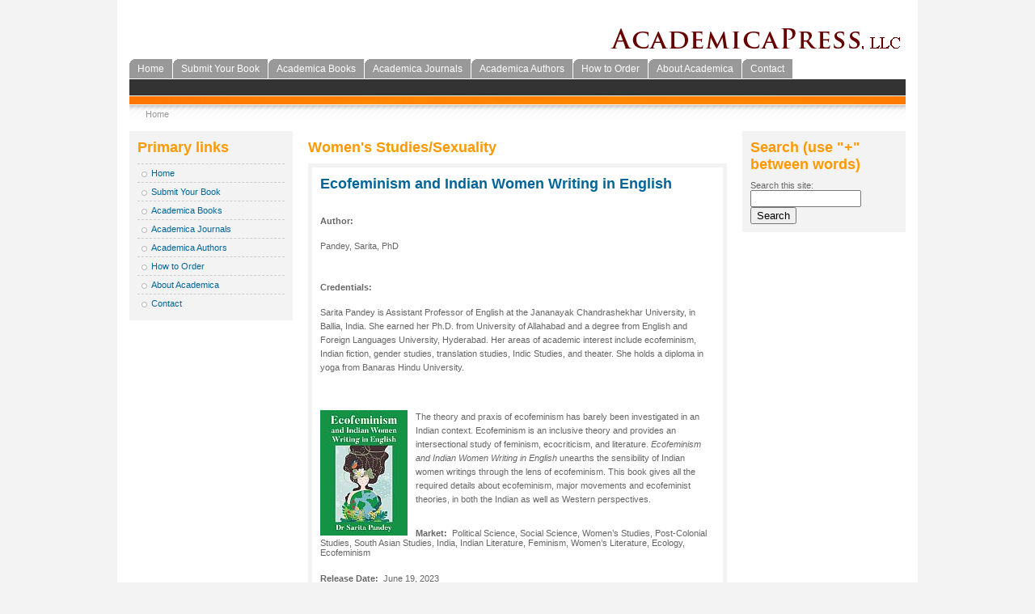

--- FILE ---
content_type: text/html; charset=utf-8
request_url: https://www.academicapress.com/taxonomy/term/21
body_size: 64487
content:
<!DOCTYPE html PUBLIC "-//W3C//DTD XHTML 1.0 Strict//EN"
  "http://www.w3.org/TR/xhtml1/DTD/xhtml1-strict.dtd">
<html xmlns="http://www.w3.org/1999/xhtml" xml:lang="en" lang="en" dir="ltr">
  <head>
<meta http-equiv="Content-Type" content="text/html; charset=utf-8" />
    <title>Women&#039;s Studies/Sexuality | Academica Press</title>
    <meta http-equiv="Content-Type" content="text/html; charset=utf-8" />
<link rel="alternate" type="application/rss+xml" title="RSS - Women&#039;s Studies/Sexuality" href="/taxonomy/term/21/0/feed" />
<link rel="shortcut icon" href="/misc/favicon.ico" type="image/x-icon" />
    <link type="text/css" rel="stylesheet" media="all" href="/modules/node/node.css?l" />
<link type="text/css" rel="stylesheet" media="all" href="/modules/system/defaults.css?l" />
<link type="text/css" rel="stylesheet" media="all" href="/modules/system/system.css?l" />
<link type="text/css" rel="stylesheet" media="all" href="/modules/system/system-menus.css?l" />
<link type="text/css" rel="stylesheet" media="all" href="/modules/user/user.css?l" />
<link type="text/css" rel="stylesheet" media="all" href="/sites/all/modules/cck/theme/content-module.css?l" />
<link type="text/css" rel="stylesheet" media="all" href="/sites/all/modules/sitedoc/sitedoc.css?l" />
<link type="text/css" rel="stylesheet" media="all" href="/sites/all/modules/cck/modules/fieldgroup/fieldgroup.css?l" />
<link type="text/css" rel="stylesheet" media="all" href="/sites/all/modules/views/css/views.css?l" />
<link type="text/css" rel="stylesheet" media="all" href="/modules/taxonomy/taxonomy.css?l" />
<link type="text/css" rel="stylesheet" media="all" href="/sites/all/themes/fourseasons-academica/style.css?l" />
    <script type="text/javascript" src="/misc/jquery.js?l"></script>
<script type="text/javascript" src="/misc/drupal.js?l"></script>
<script type="text/javascript" src="/sites/all/modules/google_analytics/googleanalytics.js?l"></script>
<script type="text/javascript">
<!--//--><![CDATA[//><!--
jQuery.extend(Drupal.settings, { "basePath": "/", "googleanalytics": { "trackOutbound": 1, "trackMailto": 1, "trackDownload": 1, "trackDownloadExtensions": "7z|aac|arc|arj|asf|asx|avi|bin|csv|doc(x|m)?|dot(x|m)?|exe|flv|gif|gz|gzip|hqx|jar|jpe?g|js|mp(2|3|4|e?g)|mov(ie)?|msi|msp|pdf|phps|png|ppt(x|m)?|pot(x|m)?|pps(x|m)?|ppam|sld(x|m)?|thmx|qtm?|ra(m|r)?|sea|sit|tar|tgz|torrent|txt|wav|wma|wmv|wpd|xls(x|m|b)?|xlt(x|m)|xlam|xml|z|zip" } });
//--><!]]>
</script>
<script type="text/javascript">
<!--//--><![CDATA[//><!--
(function(i,s,o,g,r,a,m){i["GoogleAnalyticsObject"]=r;i[r]=i[r]||function(){(i[r].q=i[r].q||[]).push(arguments)},i[r].l=1*new Date();a=s.createElement(o),m=s.getElementsByTagName(o)[0];a.async=1;a.src=g;m.parentNode.insertBefore(a,m)})(window,document,"script","//www.google-analytics.com/analytics.js","ga");ga("create", "UA-60457714-1", { "cookieDomain": "auto" });ga("set", "anonymizeIp", true);ga("send", "pageview");
//--><!]]>
</script>
  <!--[if lt IE 7]>
  <style type="text/css" media="all">@import "/sites/all/themes/fourseasons-academica/fix-ie.css";</style>
  <![endif]-->
  <style>
    #header-image { background-color: #FF9900;  }
    h1, h2, h3, h4, h5, #headline a { color: #FF9900; }
  </style>
</head>

<body  class="sidebars">

<div id="pagewrapper">

  

  <div id="headline">
    <a href="/" title=""><img src="/sites/all/themes/academica/img/logo.png" alt="" id="logo" /></a>  </div>
  
  
  <div id="navigation-primary">
                  <ul class="links primary-links"><li class="menu-115 first"><a href="/node/1" title="Featured Publications">Home</a></li>
<li class="menu-483"><a href="/node/474" title="Submit Your Book">Submit Your Book</a></li>
<li class="menu-183"><a href="/books" title="">Academica Books</a></li>
<li class="menu-458"><a href="/journals" title="The Journal of Intelligence and Cyber Security">Academica Journals</a></li>
<li class="menu-124"><a href="/authors" title="Academica Authors">Academica Authors</a></li>
<li class="menu-187"><a href="/node/51" title="How to Order">How to Order</a></li>
<li class="menu-116"><a href="/node/3" title="About Us">About Academica</a></li>
<li class="menu-122 last"><a href="/contact" title="Make a general inquiry.">Contact</a></li>
</ul>            <div style="clear:both;"></div>
  </div>

  <div id="navigation-secondary">
        <ul class="links secondary-links"><li style="border:none;">&nbsp;</li></ul>    <div style="clear:both;"></div>
  </div>

  <div id="header-image">
      </div>


  <div id="navigation-breadcrumb">
  <div class="breadcrumb"><a href="/">Home</a></div>  </div>

  <div style="clear:both;"></div>
  <div id="contentwrapper">

          <div id="sidebar-left" class="sidebar">
                <div id="block-menu-primary-links" class="clear-block block block-menu">

  <h2>Primary links</h2>

  <div class="content"><ul class="menu"><li class="leaf first"><a href="/node/1" title="Featured Publications">Home</a></li>
<li class="leaf"><a href="/node/474" title="Submit Your Book">Submit Your Book</a></li>
<li class="leaf"><a href="/books" title="">Academica Books</a></li>
<li class="leaf"><a href="/journals" title="The Journal of Intelligence and Cyber Security">Academica Journals</a></li>
<li class="leaf"><a href="/authors" title="Academica Authors">Academica Authors</a></li>
<li class="leaf"><a href="/node/51" title="How to Order">How to Order</a></li>
<li class="leaf"><a href="/node/3" title="About Us">About Academica</a></li>
<li class="leaf last"><a href="/contact" title="Make a general inquiry.">Contact</a></li>
</ul></div>
</div>
      </div>
    
    <div id="middle-content">
      <div class="content-padding">
                    <h2>Women&#039;s Studies/Sexuality</h2>                                        
          
<div id="node-615" class="node teaser">


  <h2><a href="/node/615" title="Ecofeminism and Indian Women Writing in English">Ecofeminism and Indian Women Writing in English</a></h2>

  
  <div class="content">
    <div class="field field-type-text field-field-author">
    <div class="field-items">
            <div class="field-item odd">
                      <div class="field-label-inline-first">
              Author:&nbsp;</div>
                    <p>Pandey, Sarita, PhD</p>
        </div>
        </div>
</div>
<div class="field field-type-text field-field-credentials">
    <div class="field-items">
            <div class="field-item odd">
                      <div class="field-label-inline-first">
              Credentials:&nbsp;</div>
                    <p>Sarita Pandey is Assistant Professor of English at the Jananayak Chandrashekhar University, in Ballia, India. She earned her Ph.D. from University of Allahabad and a degree from English and Foreign Languages University, Hyderabad. Her areas of academic interest include ecofeminism, Indian fiction, gender studies, translation studies, Indic Studies, and theater. She holds a diploma in yoga from Banaras Hindu University.</p>
        </div>
        </div>
</div>
<p><img class="cover" src="/images/covers/Pandey-9781680536317.jpg" />The theory and praxis of ecofeminism has barely been investigated in an Indian context. Ecofeminism is an inclusive theory and provides an intersectional study of feminism, ecocriticism, and literature. <em>Ecofeminism and Indian Women Writing in English</em> unearths the sensibility of Indian women writings through the lens of ecofeminism. This book gives all the required details about ecofeminism, major movements and ecofeminist theories, in both the Indian as well as Western perspectives.</p>
<div class="field field-type-text field-field-market">
    <div class="field-items">
            <div class="field-item odd">
                      <div class="field-label-inline-first">
              Market:&nbsp;</div>
                    Political Science, Social Science, Women’s Studies, Post-Colonial Studies, South Asian Studies, India, Indian Literature, Feminism, Women’s Literature, Ecology, Ecofeminism        </div>
        </div>
</div>
<div class="field field-type-text field-field-released">
    <div class="field-items">
            <div class="field-item odd">
                      <div class="field-label-inline-first">
              Release Date:&nbsp;</div>
                    June 19, 2023        </div>
        </div>
</div>
<div class="field field-type-text field-field-copyright">
    <div class="field-items">
            <div class="field-item odd">
                      <div class="field-label-inline-first">
              Copyright:&nbsp;</div>
                    2023        </div>
        </div>
</div>
<div class="field field-type-text field-field-isbn">
    <div class="field-items">
            <div class="field-item odd">
                      <div class="field-label-inline-first">
              ISBN:&nbsp;</div>
                    9781680536317 Hardcover        </div>
        </div>
</div>
<div class="field field-type-text field-field-price">
    <div class="field-items">
            <div class="field-item odd">
                      <div class="field-label-inline-first">
              Price:&nbsp;</div>
                    $139.95        </div>
        </div>
</div>
<div class="field field-type-text field-field-trim-size">
    <div class="field-items">
            <div class="field-item odd">
                      <div class="field-label-inline-first">
              Trim Size:&nbsp;</div>
                    6x9        </div>
        </div>
</div>
<div class="field field-type-number-integer field-field-pages">
    <div class="field-items">
            <div class="field-item odd">
                      <div class="field-label-inline-first">
              Pages:&nbsp;</div>
                    200        </div>
        </div>
</div>
<div class="field field-type-text field-field-illustrations">
    <div class="field-items">
            <div class="field-item odd">
                      <div class="field-label-inline-first">
              Illustrations:&nbsp;</div>
                    None        </div>
        </div>
</div>
<div class="field field-type-text field-field-cip">
    <div class="field-items">
            <div class="field-item odd">
                    Yes        </div>
        </div>
</div>
<div class="field field-type-text field-field-publisher">
      <div class="field-label">Publisher:&nbsp;</div>
    <div class="field-items">
            <div class="field-item odd">
                    <p>ACADEMICA PRESS<br />
1727 Massachusetts Avenue, NW, Suite 507<br />
Washington, DC 20036<br />
<a href="mailto:academicapress.editorial@gmail.com">academicapress.editorial@gmail.com</a></p>
        </div>
        </div>
</div>
  </div>

  <div class="clear-block clear">
    <div class="meta">
          <div class="terms"><ul class="links inline"><li class="taxonomy_term_3 first"><a href="/taxonomy/term/3" rel="tag" title="">Asian Studies</a></li>
<li class="taxonomy_term_16"><a href="/taxonomy/term/16" rel="tag" title="">Political Science</a></li>
<li class="taxonomy_term_20"><a href="/taxonomy/term/20" rel="tag" title="">Social Sciences</a></li>
<li class="taxonomy_term_21 last active"><a href="/taxonomy/term/21" rel="tag" title="" class="active">Women&#039;s Studies/Sexuality</a></li>
</ul></div>
        </div>

          <div class="links"><ul class="links inline"><li class="node_read_more first last"><a href="/node/615" title="Read the rest of Ecofeminism and Indian Women Writing in English.">Read more</a></li>
</ul></div>
      </div>

</div>

<div id="node-604" class="node teaser">


  <h2><a href="/node/604" title="Sex and Privacy in American Law (W. B. Sheridan Law Books)">Sex and Privacy in American Law (W. B. Sheridan Law Books)</a></h2>

  
  <div class="content">
    <div class="field field-type-text field-field-author">
    <div class="field-items">
            <div class="field-item odd">
                      <div class="field-label-inline-first">
              Author:&nbsp;</div>
                    <p>Fradella, Henry F.</p>
        </div>
        </div>
</div>
<div class="field field-type-text field-field-credentials">
    <div class="field-items">
            <div class="field-item odd">
                      <div class="field-label-inline-first">
              Credentials:&nbsp;</div>
                    <p>Henry F. Fradella is Professor in the School of Criminology and Criminal Justice at Arizona State University, where he also holds affiliate appointments in law and in the interdisciplinary studies program on law and behavioral science. He received a B.A. in psychology from Clark University; a master’s in forensic science and a law degree from George Washington University; and his Ph.D. in justice studies from Arizona State University. He researches substantive and procedural criminal law, the dynamics of legal decision-making, and the consequences of changes in legal processes. His research has been funded by the National Science Foundation and the National Institute of Justice. He is the author or co-author of 12 books including <em>Punishing Poverty: How Bail and Pretrial Detention Fuel Inequalities in the Criminal Justice System</em>; <em>Stop and Frisk: The Use and Abuse of a Controversial Police Tactic</em>; <em>Sex, Sexuality, Law, and (In)Justice</em>; <em>Mental Illness and Crime</em>; <em>Defenses of Excuse in American Law</em>; a criminal law casebook; and four textbooks. He had written nearly 120 articles, book chapters, reviews, and scholarly commentaries. Dr. Fradella previously edited <em>Criminology<em>, <em>Criminal Justice</em>, <em>Law &amp; Society</em> and the <em>Journal of Contemporary Criminal Justice</em>. He has served as Editor-in-Chief of the <em>Criminal Law Bulletin</em> since 2019.</em></em></p>
        </div>
        </div>
</div>
<p><img class="cover" src="/images/covers/Fradella-9781680538335.jpg" /><em>Sex and Privacy in American Law</em> presents empirical analyses of civil and criminal state court decisions applying the U.S. Supreme Court’s landmark decision in <em>Lawrence v. Texas</em>. After tracing key historical and legal developments leading up to the <em>Lawrence</em> decision’s decriminalization of sodomy on substantive due process grounds in 2003, the study employs both quantitative and qualitative content analyses of 307 cases citing <em>Lawrence</em> over the two decades since it was decided.</p>
<div class="field field-type-text field-field-market">
    <div class="field-items">
            <div class="field-item odd">
                      <div class="field-label-inline-first">
              Market:&nbsp;</div>
                    Law, Social Science, Political Science, Sexuality Studies, American Law, American Studies, LGBTQ Studies        </div>
        </div>
</div>
<div class="field field-type-text field-field-released">
    <div class="field-items">
            <div class="field-item odd">
                      <div class="field-label-inline-first">
              Release Date:&nbsp;</div>
                    June 15, 2023        </div>
        </div>
</div>
<div class="field field-type-text field-field-copyright">
    <div class="field-items">
            <div class="field-item odd">
                      <div class="field-label-inline-first">
              Copyright:&nbsp;</div>
                    2023        </div>
        </div>
</div>
<div class="field field-type-text field-field-isbn">
    <div class="field-items">
            <div class="field-item odd">
                      <div class="field-label-inline-first">
              ISBN:&nbsp;</div>
                    9781680538335 Hardcover        </div>
        </div>
</div>
<div class="field field-type-text field-field-price">
    <div class="field-items">
            <div class="field-item odd">
                      <div class="field-label-inline-first">
              Price:&nbsp;</div>
                    $139.95        </div>
        </div>
</div>
<div class="field field-type-text field-field-trim-size">
    <div class="field-items">
            <div class="field-item odd">
                      <div class="field-label-inline-first">
              Trim Size:&nbsp;</div>
                    6x9        </div>
        </div>
</div>
<div class="field field-type-number-integer field-field-pages">
    <div class="field-items">
            <div class="field-item odd">
                      <div class="field-label-inline-first">
              Pages:&nbsp;</div>
                    200        </div>
        </div>
</div>
<div class="field field-type-text field-field-illustrations">
    <div class="field-items">
            <div class="field-item odd">
                      <div class="field-label-inline-first">
              Illustrations:&nbsp;</div>
                    None        </div>
        </div>
</div>
<div class="field field-type-text field-field-cip">
    <div class="field-items">
            <div class="field-item odd">
                    Yes        </div>
        </div>
</div>
<div class="field field-type-text field-field-publisher">
      <div class="field-label">Publisher:&nbsp;</div>
    <div class="field-items">
            <div class="field-item odd">
                    <p>ACADEMICA PRESS<br />
1727 Massachusetts Avenue, NW, Suite 507<br />
Washington, DC 20036<br />
<a href="mailto:academicapress.editorial@gmail.com">academicapress.editorial@gmail.com</a></p>
        </div>
        </div>
</div>
  </div>

  <div class="clear-block clear">
    <div class="meta">
          <div class="terms"><ul class="links inline"><li class="taxonomy_term_10 first"><a href="/taxonomy/term/10" rel="tag" title="">Law</a></li>
<li class="taxonomy_term_16"><a href="/taxonomy/term/16" rel="tag" title="">Political Science</a></li>
<li class="taxonomy_term_20"><a href="/taxonomy/term/20" rel="tag" title="">Social Sciences</a></li>
<li class="taxonomy_term_21 last active"><a href="/taxonomy/term/21" rel="tag" title="" class="active">Women&#039;s Studies/Sexuality</a></li>
</ul></div>
        </div>

          <div class="links"><ul class="links inline"><li class="node_read_more first last"><a href="/node/604" title="Read the rest of Sex and Privacy in American Law (W. B. Sheridan Law Books).">Read more</a></li>
</ul></div>
      </div>

</div>

<div id="node-590" class="node teaser">


  <h2><a href="/node/590" title="Politics, Law, and Disorder in the Garden of Eden: The Quest for Identity">Politics, Law, and Disorder in the Garden of Eden: The Quest for Identity</a></h2>

  
  <div class="content">
    <div class="field field-type-text field-field-author">
    <div class="field-items">
            <div class="field-item odd">
                      <div class="field-label-inline-first">
              Author:&nbsp;</div>
                    <p>Haug, N. A.</p>
        </div>
        </div>
</div>
<div class="field field-type-text field-field-credentials">
    <div class="field-items">
            <div class="field-item odd">
                      <div class="field-label-inline-first">
              Credentials:&nbsp;</div>
                    <p>Nils A. Haug is a trial lawyer by profession and member of the International Bar Association, the National Association of Scholars, and a faculty member of Intercollegiate Studies Institute. Retired from law to focus on writing and teaching, his particular field of interest is the intersection of Western culture with political theory, philosophy, theology, English literature, ethics, and law. Dr. Haug holds various degrees including an M.A.(cum laude) in Biblical Studies and Ph.D. in Theology (Apologetics).</p>
        </div>
        </div>
</div>
<p><img class="cover" src="/images/covers/Haug-9781680537178.jpg" />This is the first major work to present a political, legal, theological, philosophical, and missiological view - validated by ancient Jewish Rabbinical hermeneutical strategies - of the current maelstrom affecting Western society. The author employs a conservative Judeo-Christian and political standpoint in evaluating the challenge to accepted values, morals, and precepts underpinning Western civilization.</p>
<div class="field field-type-text field-field-market">
    <div class="field-items">
            <div class="field-item odd">
                      <div class="field-label-inline-first">
              Market:&nbsp;</div>
                    Literature, Classics, Education, Social Science, Philosophy, Law, Political Science, Religion, Western Literature, European Literature, Medieval Literature, Cultural Studies, Identity Studies, Women&#039;s Studies, Missiology        </div>
        </div>
</div>
<div class="field field-type-text field-field-released">
    <div class="field-items">
            <div class="field-item odd">
                      <div class="field-label-inline-first">
              Release Date:&nbsp;</div>
                    March 1, 2023        </div>
        </div>
</div>
<div class="field field-type-text field-field-copyright">
    <div class="field-items">
            <div class="field-item odd">
                      <div class="field-label-inline-first">
              Copyright:&nbsp;</div>
                    2023        </div>
        </div>
</div>
<div class="field field-type-text field-field-isbn">
    <div class="field-items">
            <div class="field-item odd">
                      <div class="field-label-inline-first">
              ISBN:&nbsp;</div>
                    9781680537178 Hardcover        </div>
        </div>
</div>
<div class="field field-type-text field-field-price">
    <div class="field-items">
            <div class="field-item odd">
                      <div class="field-label-inline-first">
              Price:&nbsp;</div>
                    $99.95        </div>
        </div>
</div>
<div class="field field-type-text field-field-trim-size">
    <div class="field-items">
            <div class="field-item odd">
                      <div class="field-label-inline-first">
              Trim Size:&nbsp;</div>
                    6x9        </div>
        </div>
</div>
<div class="field field-type-number-integer field-field-pages">
    <div class="field-items">
            <div class="field-item odd">
                      <div class="field-label-inline-first">
              Pages:&nbsp;</div>
                    498        </div>
        </div>
</div>
<div class="field field-type-text field-field-illustrations">
    <div class="field-items">
            <div class="field-item odd">
                      <div class="field-label-inline-first">
              Illustrations:&nbsp;</div>
                    None        </div>
        </div>
</div>
<div class="field field-type-text field-field-cip">
    <div class="field-items">
            <div class="field-item odd">
                    Yes        </div>
        </div>
</div>
<div class="field field-type-text field-field-publisher">
      <div class="field-label">Publisher:&nbsp;</div>
    <div class="field-items">
            <div class="field-item odd">
                    <p>ACADEMICA PRESS<br />
1727 Massachusetts Avenue, NW, Suite 507<br />
Washington, DC 20036<br />
<a href="mailto:academicapress.editorial@gmail.com">academicapress.editorial@gmail.com</a></p>
        </div>
        </div>
</div>
  </div>

  <div class="clear-block clear">
    <div class="meta">
          <div class="terms"><ul class="links inline"><li class="taxonomy_term_24 first"><a href="/taxonomy/term/24" rel="tag" title="">Classics</a></li>
<li class="taxonomy_term_10"><a href="/taxonomy/term/10" rel="tag" title="">Law</a></li>
<li class="taxonomy_term_11"><a href="/taxonomy/term/11" rel="tag" title="">Literature and Literary Criticism</a></li>
<li class="taxonomy_term_15"><a href="/taxonomy/term/15" rel="tag" title="">Philosophy</a></li>
<li class="taxonomy_term_16"><a href="/taxonomy/term/16" rel="tag" title="">Political Science</a></li>
<li class="taxonomy_term_17"><a href="/taxonomy/term/17" rel="tag" title="">Religion</a></li>
<li class="taxonomy_term_20"><a href="/taxonomy/term/20" rel="tag" title="">Social Sciences</a></li>
<li class="taxonomy_term_21 last active"><a href="/taxonomy/term/21" rel="tag" title="" class="active">Women&#039;s Studies/Sexuality</a></li>
</ul></div>
        </div>

          <div class="links"><ul class="links inline"><li class="node_read_more first last"><a href="/node/590" title="Read the rest of Politics, Law, and Disorder in the Garden of Eden: The Quest for Identity.">Read more</a></li>
</ul></div>
      </div>

</div>

<div id="node-575" class="node teaser">


  <h2><a href="/node/575" title="Feminist Fiction and the Indian Partition of 1947:  New Perspectives">Feminist Fiction and the Indian Partition of 1947:  New Perspectives</a></h2>

  
  <div class="content">
    <div class="field field-type-text field-field-author">
    <div class="field-items">
            <div class="field-item odd">
                      <div class="field-label-inline-first">
              Author:&nbsp;</div>
                    <p>Gupta, Priyanka</p>
        </div>
        </div>
</div>
<div class="field field-type-text field-field-credentials">
    <div class="field-items">
            <div class="field-item odd">
                      <div class="field-label-inline-first">
              Credentials:&nbsp;</div>
                    <p>Priyanka Gupta is Assistant Professor in the Masters of Business Administration Program at the Model Institute of Engineering and Technology, in Jammu, India.</p>
        </div>
        </div>
</div>
<p>The Partition of the Indian Subcontinent in 1947 unleashed unprecedented violence. In Feminist Fiction and the Indian Partition of 1947, Indian scholar Priyanka Gupta explores how women were doubly suppressed and victimized before and after the partition. The violence, and the displacement of large populations, made this historical episode of separation more and more significant for women. Novels set during the Partition offer unique viewpoints and perspectives that have not previously been explored.</p>
<div class="field field-type-text field-field-market">
    <div class="field-items">
            <div class="field-item odd">
                      <div class="field-label-inline-first">
              Market:&nbsp;</div>
                    Literature, History, Women’s Studies, Asia, India, Literary Criticism, South Asian Literature, Indian Literature, Feminist Studies        </div>
        </div>
</div>
<div class="field field-type-text field-field-released">
    <div class="field-items">
            <div class="field-item odd">
                      <div class="field-label-inline-first">
              Release Date:&nbsp;</div>
                    August 28, 2022        </div>
        </div>
</div>
<div class="field field-type-text field-field-copyright">
    <div class="field-items">
            <div class="field-item odd">
                      <div class="field-label-inline-first">
              Copyright:&nbsp;</div>
                    2022        </div>
        </div>
</div>
<div class="field field-type-text field-field-isbn">
    <div class="field-items">
            <div class="field-item odd">
                      <div class="field-label-inline-first">
              ISBN:&nbsp;</div>
                    9781680534511 Hardcover        </div>
        </div>
</div>
<div class="field field-type-text field-field-price">
    <div class="field-items">
            <div class="field-item odd">
                      <div class="field-label-inline-first">
              Price:&nbsp;</div>
                    Price: $139.95        </div>
        </div>
</div>
<div class="field field-type-text field-field-trim-size">
    <div class="field-items">
            <div class="field-item odd">
                      <div class="field-label-inline-first">
              Trim Size:&nbsp;</div>
                    6x9        </div>
        </div>
</div>
<div class="field field-type-number-integer field-field-pages">
    <div class="field-items">
            <div class="field-item odd">
                      <div class="field-label-inline-first">
              Pages:&nbsp;</div>
                    160        </div>
        </div>
</div>
<div class="field field-type-text field-field-illustrations">
    <div class="field-items">
            <div class="field-item odd">
                      <div class="field-label-inline-first">
              Illustrations:&nbsp;</div>
                    None        </div>
        </div>
</div>
<div class="field field-type-text field-field-cip">
    <div class="field-items">
            <div class="field-item odd">
                    Yes        </div>
        </div>
</div>
<div class="field field-type-text field-field-publisher">
      <div class="field-label">Publisher:&nbsp;</div>
    <div class="field-items">
            <div class="field-item odd">
                    <p>ACADEMICA PRESS<br />
1727 Massachusetts Avenue, NW, Suite 507<br />
Washington, DC 20036<br />
<a href="mailto:academicapress.editorial@gmail.com">academicapress.editorial@gmail.com</a></p>
        </div>
        </div>
</div>
  </div>

  <div class="clear-block clear">
    <div class="meta">
          <div class="terms"><ul class="links inline"><li class="taxonomy_term_3 first"><a href="/taxonomy/term/3" rel="tag" title="">Asian Studies</a></li>
<li class="taxonomy_term_7"><a href="/taxonomy/term/7" rel="tag" title="">History</a></li>
<li class="taxonomy_term_11"><a href="/taxonomy/term/11" rel="tag" title="">Literature and Literary Criticism</a></li>
<li class="taxonomy_term_21 last active"><a href="/taxonomy/term/21" rel="tag" title="" class="active">Women&#039;s Studies/Sexuality</a></li>
</ul></div>
        </div>

      </div>

</div>

<div id="node-555" class="node teaser">


  <h2><a href="/node/555" title="Surrogacy and Other Reproductive Technologies">Surrogacy and Other Reproductive Technologies</a></h2>

  
  <div class="content">
    <div class="field field-type-text field-field-author">
    <div class="field-items">
            <div class="field-item odd">
                      <div class="field-label-inline-first">
              Author:&nbsp;</div>
                    <p>Bee, A. Ramija</p>
        </div>
        </div>
</div>
<div class="field field-type-text field-field-credentials">
    <div class="field-items">
            <div class="field-item odd">
                      <div class="field-label-inline-first">
              Credentials:&nbsp;</div>
                    <p>A. Ramija Bee holds a Ph.D. in Women’s Studies from Bharathidasan University (India) and is now a Research Associate of RUSA 2.0, a thematic project on Water Sanitation and Hygiene at Bharathidasan University.</p>
        </div>
        </div>
</div>
<p>Bethesda Scientific</p>
<div class="field field-type-text field-field-market">
    <div class="field-items">
            <div class="field-item odd">
                      <div class="field-label-inline-first">
              Market:&nbsp;</div>
                    Medicine, Public Health, Women’s Studies, Biology, Human Reproduction, Surrogacy, India        </div>
        </div>
</div>
<div class="field field-type-text field-field-released">
    <div class="field-items">
            <div class="field-item odd">
                      <div class="field-label-inline-first">
              Release Date:&nbsp;</div>
                    July 1, 2022        </div>
        </div>
</div>
<div class="field field-type-text field-field-copyright">
    <div class="field-items">
            <div class="field-item odd">
                      <div class="field-label-inline-first">
              Copyright:&nbsp;</div>
                    2022        </div>
        </div>
</div>
<div class="field field-type-text field-field-isbn">
    <div class="field-items">
            <div class="field-item odd">
                      <div class="field-label-inline-first">
              ISBN:&nbsp;</div>
                    9781680538786: Hardcover        </div>
        </div>
</div>
<div class="field field-type-text field-field-price">
    <div class="field-items">
            <div class="field-item odd">
                      <div class="field-label-inline-first">
              Price:&nbsp;</div>
                    $139.95        </div>
        </div>
</div>
<div class="field field-type-text field-field-trim-size">
    <div class="field-items">
            <div class="field-item odd">
                      <div class="field-label-inline-first">
              Trim Size:&nbsp;</div>
                    6x9        </div>
        </div>
</div>
<div class="field field-type-number-integer field-field-pages">
    <div class="field-items">
            <div class="field-item odd">
                      <div class="field-label-inline-first">
              Pages:&nbsp;</div>
                    150        </div>
        </div>
</div>
<div class="field field-type-text field-field-illustrations">
    <div class="field-items">
            <div class="field-item odd">
                      <div class="field-label-inline-first">
              Illustrations:&nbsp;</div>
                    None        </div>
        </div>
</div>
<div class="field field-type-text field-field-cip">
    <div class="field-items">
            <div class="field-item odd">
                    Yes        </div>
        </div>
</div>
<div class="field field-type-text field-field-publisher">
      <div class="field-label">Publisher:&nbsp;</div>
    <div class="field-items">
            <div class="field-item odd">
                    <p>ACADEMICA PRESS<br />
1727 Massachusetts Avenue, NW, Suite 507<br />
Washington, DC 20036<br />
<a href="mailto:academicapress.editorial@gmail.com">academicapress.editorial@gmail.com</a></p>
        </div>
        </div>
</div>
  </div>

  <div class="clear-block clear">
    <div class="meta">
          <div class="terms"><ul class="links inline"><li class="taxonomy_term_19 first"><a href="/taxonomy/term/19" rel="tag" title="">Science and Medicine</a></li>
<li class="taxonomy_term_21 last active"><a href="/taxonomy/term/21" rel="tag" title="" class="active">Women&#039;s Studies/Sexuality</a></li>
</ul></div>
        </div>

          <div class="links"><ul class="links inline"><li class="node_read_more first last"><a href="/node/555" title="Read the rest of Surrogacy and Other Reproductive Technologies.">Read more</a></li>
</ul></div>
      </div>

</div>

<div id="node-536" class="node teaser">


  <h2><a href="/node/536" title="Women and Art: A Post-Feminist View">Women and Art: A Post-Feminist View</a></h2>

  
  <div class="content">
    <div class="field field-type-text field-field-author">
    <div class="field-items">
            <div class="field-item odd">
                      <div class="field-label-inline-first">
              Author:&nbsp;</div>
                    <p>Adams, Alexander</p>
        </div>
        </div>
</div>
<div class="field field-type-text field-field-credentials">
    <div class="field-items">
            <div class="field-item odd">
                      <div class="field-label-inline-first">
              Credentials:&nbsp;</div>
                    <p>Alexander Adams is a British artist and writer. He studied fine art and art history at Goldsmiths College, London. His art has been exhibited worldwide and is in the collections of the Victoria &amp; Albert Museum (London), National Museum Cardiff, Walker Art Gallery (Liverpool), and other museums. His art criticism has been published in <em>The Burlington Magazine, The Art Newspaper, Sculpture Journal, The Jackdaw, The British Art Journal, Apollo, Printmaking Today, Print Quarterly</em>, and other outlets. His poetry has been published in anthologies, broadsides, and single-author volumes. He has been artist-in-residence at the Albers Foundation and is the recipient of the 2018 Artist Scholarship from the Francis Bacon MB Art Foundation, in Monaco. Adams is the author of <em>Culture War</em>, <em>Iconoclasm: Identity Politics and the Erasure of History</em>, <em>Degas</em>, <em>Magritte</em>, and <em>Artivism</em>.</p>
        </div>
        </div>
</div>
<p><em>Women &amp; Art</em> surveys the history of women in art and addresses the effects of feminist art history and art production. This book is among the first to offer a critical assessment of the role of feminism in art history and how it has presented and misrepresented women’s roles in art. Seeking to counterbalance overwhelmingly pro-feminist narratives, it relies on evidence from artists, statisticians, and historians to support individual women artists while remaining critical of feminism.</p>
<div class="field field-type-text field-field-market">
    <div class="field-items">
            <div class="field-item odd">
                      <div class="field-label-inline-first">
              Market:&nbsp;</div>
                    Art, Political Science, Women’s Studies, Art History, Gender Studies, Critical Studies, Identity Politics        </div>
        </div>
</div>
<div class="field field-type-text field-field-released">
    <div class="field-items">
            <div class="field-item odd">
                      <div class="field-label-inline-first">
              Release Date:&nbsp;</div>
                    July 14, 2022        </div>
        </div>
</div>
<div class="field field-type-text field-field-copyright">
    <div class="field-items">
            <div class="field-item odd">
                      <div class="field-label-inline-first">
              Copyright:&nbsp;</div>
                    2022        </div>
        </div>
</div>
<div class="field field-type-text field-field-isbn">
    <div class="field-items">
            <div class="field-item odd">
                      <div class="field-label-inline-first">
              ISBN:&nbsp;</div>
                    978-1680537734        </div>
        </div>
</div>
<div class="field field-type-text field-field-price">
    <div class="field-items">
            <div class="field-item odd">
                      <div class="field-label-inline-first">
              Price:&nbsp;</div>
                    $49.95        </div>
        </div>
</div>
<div class="field field-type-text field-field-trim-size">
    <div class="field-items">
            <div class="field-item odd">
                      <div class="field-label-inline-first">
              Trim Size:&nbsp;</div>
                    6x9        </div>
        </div>
</div>
<div class="field field-type-number-integer field-field-pages">
    <div class="field-items">
            <div class="field-item odd">
                      <div class="field-label-inline-first">
              Pages:&nbsp;</div>
                    272        </div>
        </div>
</div>
<div class="field field-type-text field-field-illustrations">
    <div class="field-items">
            <div class="field-item odd">
                      <div class="field-label-inline-first">
              Illustrations:&nbsp;</div>
                    None        </div>
        </div>
</div>
<div class="field field-type-text field-field-cip">
    <div class="field-items">
            <div class="field-item odd">
                    Yes        </div>
        </div>
</div>
<div class="field field-type-text field-field-publisher">
      <div class="field-label">Publisher:&nbsp;</div>
    <div class="field-items">
            <div class="field-item odd">
                    <p>ACADEMICA PRESS<br />
1727 Massachusetts Avenue, NW, Suite 507<br />
Washington, DC 20036<br />
<a href="mailto:academicapress.editorial@gmail.com">academicapress.editorial@gmail.com</a></p>
        </div>
        </div>
</div>
  </div>

  <div class="clear-block clear">
    <div class="meta">
          <div class="terms"><ul class="links inline"><li class="taxonomy_term_5 first"><a href="/taxonomy/term/5" rel="tag" title="">Art and Architecture</a></li>
<li class="taxonomy_term_7"><a href="/taxonomy/term/7" rel="tag" title="">History</a></li>
<li class="taxonomy_term_16"><a href="/taxonomy/term/16" rel="tag" title="">Political Science</a></li>
<li class="taxonomy_term_21 last active"><a href="/taxonomy/term/21" rel="tag" title="" class="active">Women&#039;s Studies/Sexuality</a></li>
</ul></div>
        </div>

          <div class="links"><ul class="links inline"><li class="node_read_more first last"><a href="/node/536" title="Read the rest of Women and Art: A Post-Feminist View.">Read more</a></li>
</ul></div>
      </div>

</div>

<div id="node-473" class="node teaser">


  <h2><a href="/node/473" title="Begum Khaleda Zia: Portrait of a People’s Leader">Begum Khaleda Zia: Portrait of a People’s Leader</a></h2>

  
  <div class="content">
    <div class="field field-type-text field-field-author">
    <div class="field-items">
            <div class="field-item odd">
                      <div class="field-label-inline-first">
              Author:&nbsp;</div>
                    <p>Khan, Q. M. Jalal, Professor of English (ret.) and Political Writer; K. M. A. Malik, Professor of Chemistry (ret.) and Political Writer</p>
        </div>
        </div>
</div>
<p>This book is about Bangladesh’s first female prime minister, Begum Khaleda Zia, who served three terms in office and achieved enormous popularity. Her charisma inexorably emanates from her sense of dignity, integrity, uncompromising principles, and commitment to freedom, independence, and sovereignty of Bangladesh--a new and small country bordering the larger India, which is always up to its hegemonic designs. Begum Zia (and her husband, President Ziaur Rahman) were able to keep foreign conspiracies at bay.</p>
<div class="field field-type-text field-field-market">
    <div class="field-items">
            <div class="field-item odd">
                      <div class="field-label-inline-first">
              Market:&nbsp;</div>
                    Political Science, Asia, Asian Studies, South Asia, Bangladesh, Begum Khaleda Zia, Ziaur Rahman, Ershad, Hasina, Democracy, Resistance, Gender, Women’s Studies        </div>
        </div>
</div>
<div class="field field-type-text field-field-released">
    <div class="field-items">
            <div class="field-item odd">
                      <div class="field-label-inline-first">
              Release Date:&nbsp;</div>
                    November 15, 2020        </div>
        </div>
</div>
<div class="field field-type-text field-field-copyright">
    <div class="field-items">
            <div class="field-item odd">
                      <div class="field-label-inline-first">
              Copyright:&nbsp;</div>
                    2021        </div>
        </div>
</div>
<div class="field field-type-text field-field-isbn">
    <div class="field-items">
            <div class="field-item odd">
                      <div class="field-label-inline-first">
              ISBN:&nbsp;</div>
                    978-1680531046 Hardcover        </div>
        </div>
</div>
<div class="field field-type-text field-field-price">
    <div class="field-items">
            <div class="field-item odd">
                      <div class="field-label-inline-first">
              Price:&nbsp;</div>
                    $139.95        </div>
        </div>
</div>
<div class="field field-type-text field-field-trim-size">
    <div class="field-items">
            <div class="field-item odd">
                      <div class="field-label-inline-first">
              Trim Size:&nbsp;</div>
                    6x9        </div>
        </div>
</div>
<div class="field field-type-number-integer field-field-pages">
    <div class="field-items">
            <div class="field-item odd">
                      <div class="field-label-inline-first">
              Pages:&nbsp;</div>
                    260        </div>
        </div>
</div>
<div class="field field-type-text field-field-illustrations">
    <div class="field-items">
            <div class="field-item odd">
                      <div class="field-label-inline-first">
              Illustrations:&nbsp;</div>
                    None        </div>
        </div>
</div>
<div class="field field-type-text field-field-cip">
    <div class="field-items">
            <div class="field-item odd">
                    Yes        </div>
        </div>
</div>
<div class="field field-type-text field-field-publisher">
      <div class="field-label">Publisher:&nbsp;</div>
    <div class="field-items">
            <div class="field-item odd">
                    <p>ACADEMICA PRESS<br />
1727 Massachusetts Avenue, NW, Suite 507<br />
Washington, DC 20036<br />
<a href="mailto:academicapress.editorial@gmail.com">academicapress.editorial@gmail.com</a></p>
        </div>
        </div>
</div>
  </div>

  <div class="clear-block clear">
    <div class="meta">
          <div class="terms"><ul class="links inline"><li class="taxonomy_term_3 first"><a href="/taxonomy/term/3" rel="tag" title="">Asian Studies</a></li>
<li class="taxonomy_term_6"><a href="/taxonomy/term/6" rel="tag" title="">International Relations</a></li>
<li class="taxonomy_term_16"><a href="/taxonomy/term/16" rel="tag" title="">Political Science</a></li>
<li class="taxonomy_term_21 last active"><a href="/taxonomy/term/21" rel="tag" title="" class="active">Women&#039;s Studies/Sexuality</a></li>
</ul></div>
        </div>

          <div class="links"><ul class="links inline"><li class="node_read_more first last"><a href="/node/473" title="Read the rest of Begum Khaleda Zia: Portrait of a People’s Leader.">Read more</a></li>
</ul></div>
      </div>

</div>

<div id="node-469" class="node teaser">


  <h2><a href="/node/469" title="Revisiting Eco-Literature:  A Critical Study of Global Issues and Challenges">Revisiting Eco-Literature:  A Critical Study of Global Issues and Challenges</a></h2>

  
  <div class="content">
    <div class="field field-type-text field-field-author">
    <div class="field-items">
            <div class="field-item odd">
                      <div class="field-label-inline-first">
              Author:&nbsp;</div>
                    <p>D&apos;Cunha, Sr. Candy, Ken Saldhana, Editors </p>
        </div>
        </div>
</div>
<div class="field field-type-text field-field-credentials">
    <div class="field-items">
            <div class="field-item odd">
                      <div class="field-label-inline-first">
              Credentials:&nbsp;</div>
                    <p>Associate Professor of English, Andhra Loyola Institute of Engineering and Technology (India)<br />Author of <em>Keys of Life</em> and <em>Ecosophical Vision and Self-Realization in Margaret Atwood’s Prose</em></p>
        </div>
        </div>
</div>
<p>The study of literature and the environment evokes and promotes this highly original eco-critical collection and its contributions to evaluating the preservation of nature and human attachment and to situate it at a local, communitarian, or bio-regional level. Revisiting eco-literature can aid our exploration of numerous global issues and challenges through a literary rendition of the natural world in poetry, fiction, and non-fiction. Reflecting on different works will prompt the readers to intensify their search for viable and effective choices and healthy alternatives in a confusing world.</p>
<div class="field field-type-text field-field-market">
    <div class="field-items">
            <div class="field-item odd">
                      <div class="field-label-inline-first">
              Market:&nbsp;</div>
                    Environmental Studies, Ecology, Intercultural Studies, Ethics, Literature, Anthropology, Humanism, Geography, Globalization, Transnational Studies, Conservation, Developing World, Ecofeminism, Literature and Nature, Naturalism        </div>
        </div>
</div>
<div class="field field-type-text field-field-released">
    <div class="field-items">
            <div class="field-item odd">
                      <div class="field-label-inline-first">
              Release Date:&nbsp;</div>
                    October 15, 2020        </div>
        </div>
</div>
<div class="field field-type-text field-field-copyright">
    <div class="field-items">
            <div class="field-item odd">
                      <div class="field-label-inline-first">
              Copyright:&nbsp;</div>
                    2021        </div>
        </div>
</div>
<div class="field field-type-text field-field-isbn">
    <div class="field-items">
            <div class="field-item odd">
                      <div class="field-label-inline-first">
              ISBN:&nbsp;</div>
                    978-1680539387  Hardcover        </div>
        </div>
</div>
<div class="field field-type-text field-field-price">
    <div class="field-items">
            <div class="field-item odd">
                      <div class="field-label-inline-first">
              Price:&nbsp;</div>
                    $139.95        </div>
        </div>
</div>
<div class="field field-type-text field-field-trim-size">
    <div class="field-items">
            <div class="field-item odd">
                      <div class="field-label-inline-first">
              Trim Size:&nbsp;</div>
                    6x9        </div>
        </div>
</div>
<div class="field field-type-number-integer field-field-pages">
    <div class="field-items">
            <div class="field-item odd">
                      <div class="field-label-inline-first">
              Pages:&nbsp;</div>
                    110        </div>
        </div>
</div>
<div class="field field-type-text field-field-illustrations">
    <div class="field-items">
            <div class="field-item odd">
                      <div class="field-label-inline-first">
              Illustrations:&nbsp;</div>
                    None        </div>
        </div>
</div>
<div class="field field-type-text field-field-cip">
    <div class="field-items">
            <div class="field-item odd">
                    Yes        </div>
        </div>
</div>
<div class="field field-type-text field-field-publisher">
      <div class="field-label">Publisher:&nbsp;</div>
    <div class="field-items">
            <div class="field-item odd">
                    <p>ACADEMICA PRESS<br />
1727 Massachusetts Avenue, NW, Suite 507<br />
Washington, DC 20036<br />
<a href="mailto:academicapress.editorial@gmail.com">academicapress.editorial@gmail.com</a></p>
        </div>
        </div>
</div>
  </div>

  <div class="clear-block clear">
    <div class="meta">
          <div class="terms"><ul class="links inline"><li class="taxonomy_term_11 first"><a href="/taxonomy/term/11" rel="tag" title="">Literature and Literary Criticism</a></li>
<li class="taxonomy_term_19"><a href="/taxonomy/term/19" rel="tag" title="">Science and Medicine</a></li>
<li class="taxonomy_term_20"><a href="/taxonomy/term/20" rel="tag" title="">Social Sciences</a></li>
<li class="taxonomy_term_21 last active"><a href="/taxonomy/term/21" rel="tag" title="" class="active">Women&#039;s Studies/Sexuality</a></li>
</ul></div>
        </div>

      </div>

</div>

<div id="node-459" class="node teaser">


  <h2><a href="/node/459" title="Real Housewives of Diplomacy: A Psychological Study (Paperback)">Real Housewives of Diplomacy: A Psychological Study (Paperback)</a></h2>

  
  <div class="content">
    <div class="field field-type-text field-field-author">
    <div class="field-items">
            <div class="field-item odd">
                      <div class="field-label-inline-first">
              Author:&nbsp;</div>
                    <p>Nasr, Nicole</p>
        </div>
        </div>
</div>
<div class="field field-type-text field-field-credentials">
    <div class="field-items">
            <div class="field-item odd">
                      <div class="field-label-inline-first">
              Credentials:&nbsp;</div>
                    <p>DPsych, University of London</p>
        </div>
        </div>
</div>
<p><img src="/images/covers/Nasr-9781680534894.jpg" style="float:left; padding-right:8px;" alt="Book Cover" />This highly original new book addresses the mobility of diplomats, an important facet of migration flows in the modern world. Diplomatic mobility has had a profound effect on family arrangements, working lives, and future plans. But despite being one of the earliest forms of expatriation, very little is known about the experiences of wives of diplomats who decided to embark on this journey alongside their husbands.</p>
<div class="field field-type-text field-field-market">
    <div class="field-items">
            <div class="field-item odd">
                      <div class="field-label-inline-first">
              Market:&nbsp;</div>
                    Psychology, International Relations, Diplomacy, Marriage, Professionalism, Migration Studies, Identity, Cosmopolitanism, Counseling        </div>
        </div>
</div>
<div class="field field-type-text field-field-released">
    <div class="field-items">
            <div class="field-item odd">
                      <div class="field-label-inline-first">
              Release Date:&nbsp;</div>
                    July 1, 2020        </div>
        </div>
</div>
<div class="field field-type-text field-field-copyright">
    <div class="field-items">
            <div class="field-item odd">
                      <div class="field-label-inline-first">
              Copyright:&nbsp;</div>
                    2020        </div>
        </div>
</div>
<div class="field field-type-text field-field-isbn">
    <div class="field-items">
            <div class="field-item odd">
                      <div class="field-label-inline-first">
              ISBN:&nbsp;</div>
                    978-1680531527 Paperback         </div>
        </div>
</div>
<div class="field field-type-text field-field-price">
    <div class="field-items">
            <div class="field-item odd">
                      <div class="field-label-inline-first">
              Price:&nbsp;</div>
                    $29.95        </div>
        </div>
</div>
<div class="field field-type-text field-field-trim-size">
    <div class="field-items">
            <div class="field-item odd">
                      <div class="field-label-inline-first">
              Trim Size:&nbsp;</div>
                    6x9        </div>
        </div>
</div>
<div class="field field-type-number-integer field-field-pages">
    <div class="field-items">
            <div class="field-item odd">
                      <div class="field-label-inline-first">
              Pages:&nbsp;</div>
                    209        </div>
        </div>
</div>
<div class="field field-type-text field-field-illustrations">
    <div class="field-items">
            <div class="field-item odd">
                      <div class="field-label-inline-first">
              Illustrations:&nbsp;</div>
                    None        </div>
        </div>
</div>
<div class="field field-type-text field-field-cip">
    <div class="field-items">
            <div class="field-item odd">
                    Yes        </div>
        </div>
</div>
<div class="field field-type-text field-field-publisher">
      <div class="field-label">Publisher:&nbsp;</div>
    <div class="field-items">
            <div class="field-item odd">
                    <p>ACADEMICA PRESS<br />
1727 Massachusetts Avenue, NW, Suite 507<br />
Washington, DC 20036<br />
<a href="mailto:academicapress.editorial@gmail.com">academicapress.editorial@gmail.com</a></p>
        </div>
        </div>
</div>
  </div>

  <div class="clear-block clear">
    <div class="meta">
          <div class="terms"><ul class="links inline"><li class="taxonomy_term_6 first"><a href="/taxonomy/term/6" rel="tag" title="">International Relations</a></li>
<li class="taxonomy_term_25"><a href="/taxonomy/term/25" rel="tag" title="">Psychology</a></li>
<li class="taxonomy_term_20"><a href="/taxonomy/term/20" rel="tag" title="">Social Sciences</a></li>
<li class="taxonomy_term_21 last active"><a href="/taxonomy/term/21" rel="tag" title="" class="active">Women&#039;s Studies/Sexuality</a></li>
</ul></div>
        </div>

          <div class="links"><ul class="links inline"><li class="node_read_more first last"><a href="/node/459" title="Read the rest of Real Housewives of Diplomacy: A Psychological Study (Paperback).">Read more</a></li>
</ul></div>
      </div>

</div>

<div id="node-414" class="node teaser">


  <h2><a href="/node/414" title="Predicting Gender Violence in India: A Counterintuitive Theoretical Approach (St. James’s Studies in World Affairs)">Predicting Gender Violence in India: A Counterintuitive Theoretical Approach (St. James’s Studies in World Affairs)</a></h2>

  
  <div class="content">
    <div class="field field-type-text field-field-author">
    <div class="field-items">
            <div class="field-item odd">
                      <div class="field-label-inline-first">
              Author:&nbsp;</div>
                    <p>Vasudevan, Shritha K., University of Florida</p>
        </div>
        </div>
</div>
<p>In this provocative new book, Shritha Vasudevan argues that feminist international relations (IR) theory has inadvertently resulted in a biased worldview, the very opposite of what feminist IR set out to try to rectify. This book contests theoretical presumptions of Western feminist IR and attempts to reformulate it in contexts of non-Western cultures. Vasudevan deftly utilizes the theoretical constructs of IR to explore the ramifications for India.</p>
<div class="field field-type-text field-field-market">
    <div class="field-items">
            <div class="field-item odd">
                      <div class="field-label-inline-first">
              Market:&nbsp;</div>
                    International Relations, Political Science, Asian Studies, Women’s Studies, International Relations Theory, India, Gender-Based Violence, International Law, Subaltern Studies, Identity Politics        </div>
        </div>
</div>
<div class="field field-type-text field-field-released">
    <div class="field-items">
            <div class="field-item odd">
                      <div class="field-label-inline-first">
              Release Date:&nbsp;</div>
                    May 1, 2020        </div>
        </div>
</div>
<div class="field field-type-text field-field-copyright">
    <div class="field-items">
            <div class="field-item odd">
                      <div class="field-label-inline-first">
              Copyright:&nbsp;</div>
                    2020        </div>
        </div>
</div>
<div class="field field-type-text field-field-isbn">
    <div class="field-items">
            <div class="field-item odd">
                      <div class="field-label-inline-first">
              ISBN:&nbsp;</div>
                    978-1680530926 Hardcover        </div>
        </div>
</div>
<div class="field field-type-text field-field-price">
    <div class="field-items">
            <div class="field-item odd">
                      <div class="field-label-inline-first">
              Price:&nbsp;</div>
                    $159.95        </div>
        </div>
</div>
<div class="field field-type-text field-field-trim-size">
    <div class="field-items">
            <div class="field-item odd">
                      <div class="field-label-inline-first">
              Trim Size:&nbsp;</div>
                    6x9        </div>
        </div>
</div>
<div class="field field-type-number-integer field-field-pages">
    <div class="field-items">
            <div class="field-item odd">
                      <div class="field-label-inline-first">
              Pages:&nbsp;</div>
                    334        </div>
        </div>
</div>
<div class="field field-type-text field-field-illustrations">
    <div class="field-items">
            <div class="field-item odd">
                      <div class="field-label-inline-first">
              Illustrations:&nbsp;</div>
                    None        </div>
        </div>
</div>
<div class="field field-type-text field-field-cip">
    <div class="field-items">
            <div class="field-item odd">
                    Yes        </div>
        </div>
</div>
<div class="field field-type-text field-field-publisher">
      <div class="field-label">Publisher:&nbsp;</div>
    <div class="field-items">
            <div class="field-item odd">
                    <p>ACADEMICA PRESS<br />
1727 Massachusetts Avenue, NW, Suite 507<br />
Washington, DC 20036<br />
<a href="mailto:academicapress.editorial@gmail.com">academicapress.editorial@gmail.com</a></p>
        </div>
        </div>
</div>
  </div>

  <div class="clear-block clear">
    <div class="meta">
          <div class="terms"><ul class="links inline"><li class="taxonomy_term_3 first"><a href="/taxonomy/term/3" rel="tag" title="">Asian Studies</a></li>
<li class="taxonomy_term_6"><a href="/taxonomy/term/6" rel="tag" title="">International Relations</a></li>
<li class="taxonomy_term_10"><a href="/taxonomy/term/10" rel="tag" title="">Law</a></li>
<li class="taxonomy_term_16"><a href="/taxonomy/term/16" rel="tag" title="">Political Science</a></li>
<li class="taxonomy_term_20"><a href="/taxonomy/term/20" rel="tag" title="">Social Sciences</a></li>
<li class="taxonomy_term_21 last active"><a href="/taxonomy/term/21" rel="tag" title="" class="active">Women&#039;s Studies/Sexuality</a></li>
</ul></div>
        </div>

          <div class="links"><ul class="links inline"><li class="node_read_more first last"><a href="/node/414" title="Read the rest of Predicting Gender Violence in India: A Counterintuitive Theoretical Approach (St. James’s Studies in World Affairs).">Read more</a></li>
</ul></div>
      </div>

</div>
<div class="item-list"><ul class="pager"><li class="pager-current first">1</li>
<li class="pager-item"><a href="/taxonomy/term/21?page=1" title="Go to page 2" class="active">2</a></li>
<li class="pager-item"><a href="/taxonomy/term/21?page=2" title="Go to page 3" class="active">3</a></li>
<li class="pager-item"><a href="/taxonomy/term/21?page=3" title="Go to page 4" class="active">4</a></li>
<li class="pager-item"><a href="/taxonomy/term/21?page=4" title="Go to page 5" class="active">5</a></li>
<li class="pager-item"><a href="/taxonomy/term/21?page=5" title="Go to page 6" class="active">6</a></li>
<li class="pager-next"><a href="/taxonomy/term/21?page=1" title="Go to next page" class="active">next ›</a></li>
<li class="pager-last last"><a href="/taxonomy/term/21?page=5" title="Go to last page" class="active">last »</a></li>
</ul></div>          <span class="clear"></span>
          <a href="/taxonomy/term/21/0/feed" class="feed-icon"><img src="/misc/feed.png" alt="Syndicate content" title="RSS - Women&#039;s Studies/Sexuality" width="16" height="16" /></a>          <div style="clear:both;"></div>
      </div>
    </div>

          <div id="sidebar-right" class="sidebar">
                <div id="block-search-0" class="clear-block block block-search">

  <h2>Search (use &quot;+&quot; between words)</h2>

  <div class="content"><form action="/taxonomy/term/21"  accept-charset="UTF-8" method="post" id="search-block-form">
<div><div class="container-inline">
  <div class="form-item" id="edit-search-block-form-1-wrapper">
 <label for="edit-search-block-form-1">Search this site: </label>
 <input type="text" maxlength="128" name="search_block_form" id="edit-search-block-form-1" size="15" value="" title="Enter the terms you wish to search for." class="form-text" />
</div>
<input type="submit" name="op" id="edit-submit" value="Search"  class="form-submit" />
<input type="hidden" name="form_build_id" id="form-4w19PXu4dsf6e-VVZFr0fQ-zladjLf8-Q2u-R_qHIl4" value="form-4w19PXu4dsf6e-VVZFr0fQ-zladjLf8-Q2u-R_qHIl4"  />
<input type="hidden" name="form_id" id="edit-search-block-form" value="search_block_form"  />
</div>

</div></form>
</div>
</div>
      </div>
      </div>

  <div style="clear:both;"></div>

  <div id="footer"><div id="block-block-1" class="clear-block block block-block">


  <div class="content"><p>ACADEMICA PRESS<br />
1727 Massachusetts Avenue, NW, Suite 507<br />
Washington, DC 20036</p>
<!--<p>PHONE:(978) 829-2577</p>--><!--<p>PHONE:(978) 829-2577</p>--><p>E-MAIL ADDRESS:<br /><br />
<a href="mailto:editorial@academicapress.com">editorial@academicapress.com</a></p>
</div>
</div>
</div> 

  <div id="footer-message"></div> 

</div>


</body>
</html>
